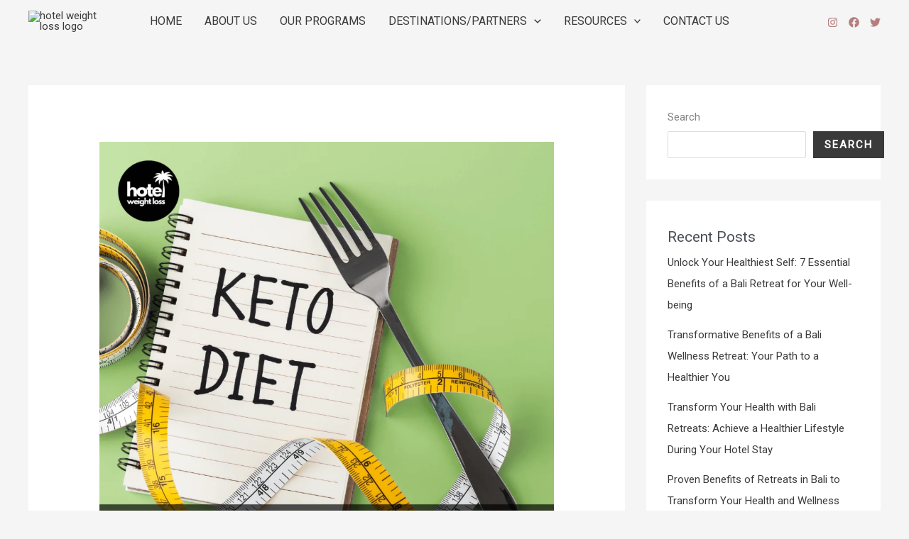

--- FILE ---
content_type: text/css
request_url: https://hotelweightloss.com/wp-content/plugins/keto-calculator/assets/css/keto-calculator.css?ver=1.6
body_size: 303
content:
#ketoCalculator {
    width: 80%;
    margin: 0 auto;
    font-family: Arial, sans-serif;
}

#ketoCalculator h2 {
    text-align: center;
}
/* Ensure the input and unit are on the same line */
#ketoForm label {
    display: block;
    margin-bottom: 10px; /* Adds space between rows */
}

#ketoForm input[type="number"] {
    display: inline-block;
    width: 90%; /* Adjust the input field width as needed */
    box-sizing: border-box;
    vertical-align: middle;
}

#weightUnit, #heightUnit {
    display: inline-block;
    margin-left: 10px; /* Adds space between the input and the unit */
    vertical-align: middle; /* Aligns the unit with the input field */
}

#ketoForm label {
    display: block;
    margin-bottom: 5px;
}

#ketoForm input,
#ketoForm select {
    width: 90%;
    padding: 8px;
    margin-bottom: 10px;
    border: 1px solid #ccc;
}

#ketoForm button {
    background-color: #4CAF50;
    color: white;
    border: none;
    padding: 10px 20px;
    cursor: pointer;
}

#ketoForm button:hover {
    background-color: #45a049;
}

#ketoResults {
    margin-top: 20px;
}

#chart {
    width: 100%;
    margin-top: 30px;
}

#ketoResults h3 {
    font-size: 1.2em;
    margin-top: 20px;
}

#ketoResults p {
    font-size: 1.1em;
}
#chart,
#calorieDeficitCharts,
#calorieSurplusChart {
width: 70% !important; /* Adjust width as needed */
}
